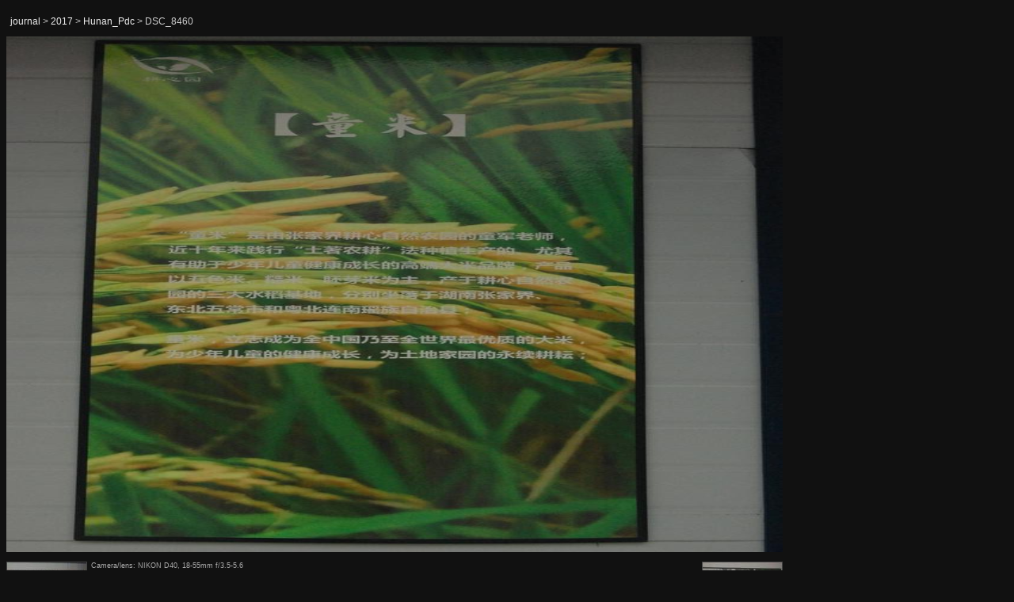

--- FILE ---
content_type: text/html
request_url: http://journal.pristine.net/2017/hunan_pdc/pages/DSC_8460.html
body_size: 854
content:
<!DOCTYPE html>
<html lang="en">

<head>
	<meta charset="utf-8">
	<meta name="viewport" content="width=device-width, initial-scale=1.0">
 	<link href="../../../stylesheets/2014.css" rel="stylesheet" type="text/css" />
	<title>Hunan_Pdc - DSC_8460</title>
</head>

<body>

<p class="caption">
	<a href="/" title="Photo Journal">journal</a> &gt; 
	<a href="/2017/index.html" title="2017">2017</a> &gt; 
	<a href="/2017/hunan_pdc/index.html" title="Hunan_Pdc">Hunan_Pdc</a> &gt; 
	DSC_8460 </p>


<div class="imgbox" style="width: 980px; height: 651px;">
	<img src="../photos/DSC_8460.JPG" alt="Hunan_Pdc DSC_8460" width="980px" height="651px" style="padding: 0; position: absolute;" />
	<div class="nav-strip-side" style="float: left; height: 651px">
		<a href="DSC_8459.html" style="text-align: left;" title="previous photo">
			<img src="../../../images/prev.png" alt="previous nav arrow" />
		</a>
	</div>
	<div class="nav-strip-side" style="float: right; height: 651px; left: 880px">
		<a href="DSC_8461.html" style="text-align: right" title="next photo">
			<img src="../../../images/next.png" alt="next nav arrow" />
		</a>
	</div>
	<div class="nav-strip-top">
		<a href="../index.html" title="up to album: Hunan_Pdc">
			<img src="../../../images/up.png" alt="up nav arrow" />
		</a>
	</div>
</div>

<p class="caption"></p>

<div class="bottom" style="width: 980px">	<div class="prevlink">
		<a href="DSC_8459.html" title="previous photo">
			<img src="../thumbs/DSC_8459.jpg" alt="previous photo" />
		</a>
	</div>
	<div class="exifdata" style="width: 764px">		Camera/lens: NIKON D40, 18-55mm f/3.5-5.6<br />
		Aperture: 13.0, Shutter speed: 1/640, Focal length: 40.0 mm, ISO: 1600, Bias: 0<br />
		Date/Time: 2017:04:14 08:34:42<br />
		Average color: <span style="background: #4c5635">dark olive green</span><br />
	</div>
	<div class="nextlink">
		<a href="DSC_8461.html" title="next photo">
			<img src="../thumbs/DSC_8461.jpg" alt="next photo" />
		</a>
	</div>
</div>

</body>
</html>
